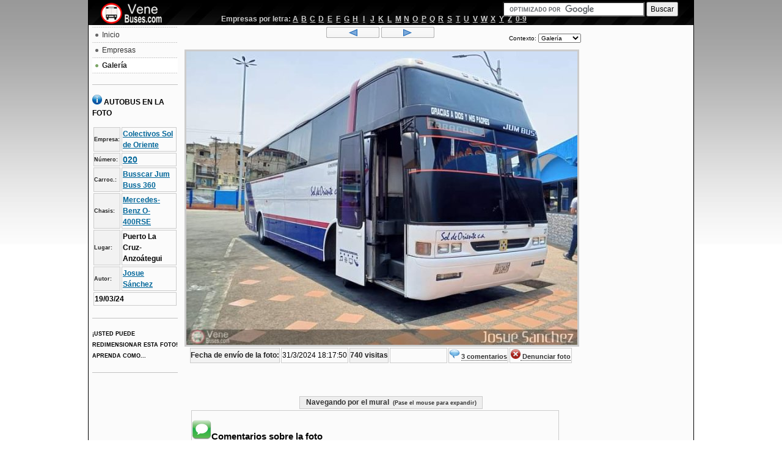

--- FILE ---
content_type: text/html; charset=ISO-8859-1
request_url: https://venebuses.com/foto/177108/
body_size: 4845
content:
<!DOCTYPE html PUBLIC "-//W3C//DTD XHTML 1.0 Transitional//EN" "http://www.w3.org/TR/xhtml1/DTD/xhtml1-transitional.dtd"> 
<html xmlns="http://www.w3.org/1999/xhtml" xml:lang="es-ve" lang="es-ve"> 
<head><meta charset="windows-1252"> 
   
  <meta name="robots" content="index, follow" /> 
  <meta name="keywords" content="puerto la cruz-anzoátegui,autobus,bus,venezuela,venebuses,venebus,venbus,autobús,transporte,rodovias,ciudades,foto de autobuses,fotos de autobuses,foto de buses,fotos de buses,busfan,expresos" /> 
  <meta name="description" content="Foto de autobús 020 de la empresa Colectivos Sol de Oriente en la ciudade de Puerto La Cruz-Anzoátegui." /> 
  <title>Colectivos Sol de Oriente 020 por Josue Sánchez - Puerto La Cruz-Anzoátegui - Venebuses.com</title> 
  <link rel="stylesheet" href="/templates/ja_purity/css/template.css" type="text/css" /> 
  <link rel="stylesheet" href="/templates/ja_purity/css/menu.css" type="text/css" /> 
  <link rel="icon" href="/img/ob.ico" type="image/x-icon"/>
  <script type="text/javascript" src="/script/jq.js"></script>
  <script type="text/javascript" src="/script/js.js"></script>
  <script type="text/javascript">
	fontSize = 100;
	$(document).ready(
		function()
		{
			$("#frmcoment").submit(function(){return addComentario('177108');});
			$('img.res').mouseover(
			function()
			{
				$('img.res').resizable({animate:true,ghost:true,aspectRatio:true}).parent().draggable();
			}
			);
			$(document).keydown(function(e){ if(e.target.tagName=="INPUT"||e.target.tagName=="TEXTAREA") return; if(e.keyCode==37){window.location=$("#btnant").get(0).href;}else{if(e.keyCode==39)window.location=$("#btnpos").get(0).href;}});
			$("#cboctx").change(function(){window.location='/foto/177108/'+$(this).val(); });
			$("a.cmn").click(function(){$("#comentario").val($("#comentario").val()+'[b]'+$(this).html()+'[/b]\n');});
			$("a.quote").click(function(){ var txt=getSelText(); if(txt=="") alert("Seleccionar un texto para citar"); else $("#comentario").val($("#comentario").val()+'[q]'+txt+'[/q]\n');});
		}
	);
  </script>
  <script type="text/javascript" src="/script/jq-ui.js"></script>
  <script type="text/javascript" src="/script/ui/ui.core.js"></script>
  <script type="text/javascript" src="/script/ui/ui.draggable.js"></script>
  <script type="text/javascript" src="/script/ui/ui.resizable.js"></script>
  <link rel="stylesheet" href="/templates/ja_purity/styles/background/lighter/style.css" type="text/css" />
  <link rel="stylesheet" href="/css/theme1/jtheme.css" type="text/css"/>
<!--[if gte IE 7.0]>
<style type="text/css">
.clearfix {display: inline-block;}
</style>
<![endif]-->  
	<style type="text/css"> 
		#ja-header,#ja-mainnav,#ja-container,#ja-botsl,#ja-footer {width: 97%;margin: 0 auto;}
		#ja-wrapper {min-width: 100%;}
		
	</style> 
	<meta property="og:title" content="Colectivos Sol de Oriente 020 por Josue Sánchez - Puerto La Cruz-Anzoátegui - Venebuses.com"/>
	<meta property="og:type" content="website" />
	<meta property="og:url" content="http://venebuses.com/foto/177108/" />
	<meta property="og:site_name" content="Venebuses"/>
	<meta property="og:image" content="http://venebuses.com/m1/thumbs/685478d647228b69131ef881e2881350.jpg"/>
	<meta property="fb:admins" content="100001393631990" />
</head> 
<body id="bd" class="fs3 Moz" > 
<a name="Top" id="Top"></a> 
<p style="display:none"></p>
<div id="main">  
<!-- BEGIN: HEADER --> 
<div id="ja-headerwrap"> 
	<div id="ja-header" class="clearfix" > 
		<h1 class="logo"> 
			<a href="https://venebuses.com" title="Venebuses.com"><span>Venebuses.com</span></a> 
		</h1> 
		<div id="busca"><br/>
		<form action="https://www.google.co.ve" id="cse-search-box">
  <div>
    <input type="hidden" name="cx" value="partner-pub-5637917406182241:2784012543" />
    <input type="hidden" name="ie" value="ISO-8859-1" />
    <input type="text" name="q" size="30" />
    <input type="submit" name="sa" value="Buscar" />
  </div>
</form>

<script type="text/javascript" src="https://www.google.co.ve/coop/cse/brand?form=cse-search-box&amp;lang=es"></script>
		</div>
		<div id="empbar"><table align="center"><tr><th>Empresas por letra:</th><td width="10"><a href="/empresas/index.php?search=A">A</a></td><td width="10"><a href="/empresas/index.php?search=B">B</a></td><td width="10"><a href="/empresas/index.php?search=C">C</a></td><td width="10"><a href="/empresas/index.php?search=D">D</a></td><td width="10"><a href="/empresas/index.php?search=E">E</a></td><td width="10"><a href="/empresas/index.php?search=F">F</a></td><td width="10"><a href="/empresas/index.php?search=G">G</a></td><td width="10"><a href="/empresas/index.php?search=H">H</a></td><td width="10"><a href="/empresas/index.php?search=I">I</a></td><td width="10"><a href="/empresas/index.php?search=J">J</a></td><td width="10"><a href="/empresas/index.php?search=K">K</a></td><td width="10"><a href="/empresas/index.php?search=L">L</a></td><td width="10"><a href="/empresas/index.php?search=M">M</a></td><td width="10"><a href="/empresas/index.php?search=N">N</a></td><td width="10"><a href="/empresas/index.php?search=O">O</a></td><td width="10"><a href="/empresas/index.php?search=P">P</a></td><td width="10"><a href="/empresas/index.php?search=Q">Q</a></td><td width="10"><a href="/empresas/index.php?search=R">R</a></td><td width="10"><a href="/empresas/index.php?search=S">S</a></td><td width="10"><a href="/empresas/index.php?search=T">T</a></td><td width="10"><a href="/empresas/index.php?search=U">U</a></td><td width="10"><a href="/empresas/index.php?search=V">V</a></td><td width="10"><a href="/empresas/index.php?search=W">W</a></td><td width="10"><a href="/empresas/index.php?search=X">X</a></td><td width="10"><a href="/empresas/index.php?search=Y">Y</a></td><td width="10"><a href="/empresas/index.php?search=Z">Z</a></td><td><a href="/empresas/index.php?search=1">0-9</a></td></tr></table></div>
	</div> 
</div> 
<!-- END: HEADER -->  
<!-- BEGIN: MAIN NAVIGATION --> 
<!-- END: MAIN NAVIGATION --> 
<div> 
<div> 
		<!-- BEGIN: CONTENT --> 
		<div style="width:140px;float:left;padding-left:6px;z-index:0;" > 
			<div class="moduletable_menu"> 
				<ul class="menu">
					<li class="item1"><a href="https://venebuses.com"><span>Inicio</span></a></li>	
					<li class="item2"><a href="/empresas/"><span>Empresas</span></a></li>
					<li class="active item2"><a href="/galeria"><span>Galería</span></a></li>
				</ul>
			</div> 
			<div class="moduletable_menu">
			 
				<h4><img src="/img/info16.png" alt="Informação"/> AUTOBUS EN LA FOTO</h4>
							<table class="look" id="tbinfo">
									<tr>
						<th>Empresa:</th>
						<td><a href="/empresas/25/Colectivos_Sol_de_Oriente">Colectivos Sol de Oriente</a></td>
					</tr>
									<tr>
						<th>Número:</th>
						<td style="font-size:120%"><a href="/empresas/25/Colectivos_Sol_de_Oriente/020/" title="Há 16 fotos. Haga clic para ver más.">020</a></td>
					</tr>
									<tr>
						<th>Carroc.:</th>
						<td><a href="/modelos/carroceria/busscar/
							jum_buss_360/" title="Ver mais fotos deste modelo">Busscar Jum Buss 360</a></td>
					</tr>
									<tr>
						<th>Chasis:</th>
						<td><a href="/modelos/chassi/mercedes-benz/
							o-400rse/" title="Ver mais fotos deste modelo">Mercedes-Benz O-400RSE</a></td>
					</tr>
									<tr>
						<th>Lugar:</th>
						<td>Puerto La Cruz-Anzoátegui</td>
					</tr>
									<tr>
						<th>Autor:</th>
						<td><a href="/busesdeoriente/" title="Veja mais fotos deste autor">Josue Sánchez</a></td>
					</tr>
									<tr>
						<td colspan="2">19/03/24</td>
					</tr>
												</table>
			</div>
			<div class="moduletable_menu" style="z-index:0"> 
				<h4 style="margin:0"><span class="mini">¡Usted puede redimensionar esta foto! Aprenda como...</span></h4>
			</div>
		</div>
		<div id="direita">
			<script async src="//pagead2.googlesyndication.com/pagead/js/adsbygoogle.js"></script>
<!-- venebuses_foto_dir -->
<ins class="adsbygoogle"
     style="display:inline-block;width:160px;height:600px"
     data-ad-client="ca-pub-5637917406182241"
     data-ad-slot="3981544145"></ins>
<script>
(adsbygoogle = window.adsbygoogle || []).push({});
</script>		</div>
		<div class="gpagination"><div id="ctx"><p>Contexto: <select id="cboctx"><option value="" selected=="selected">Galería</option><option value="empresa/" >Empresa</option><option value="carroceria/" >Carrocería</option><option value="chassi/" >Chasis</option></select></div><div class="navflag"><a id="btnant" href="/foto/177109/" title="Anterior"><img src="/img/btnprev.gif" alt="Anterior"/></a> <a id="btnpos" href="/foto/177107/" title="Siguiente"><img src="/img/btnext.gif" alt="Siguiente"/></a></div></div>
		<div class="fotoview" >
<img src="/m1/photos/685478d647228b69131ef881e2881350.jpg" alt="Colectivos Sol de Oriente 020 por Josue Sánchez" class="res"/><table class="look" align="center"><tr><th>Fecha de envío de la foto:</th><td>31/3/2024 18:17:50</td><th id="views">740 visitas</th><td><iframe id="fb" src="https://www.facebook.com/plugins/like.php?href=http%3A%2F%2Fvenebuses.com%2Ffoto%2F177108%2F&amp;send=false&amp;layout=standard&amp;width=120&amp;send=false&amp;layout=button_count&amp;width=150&amp;show_faces=false&amp;action=like&amp;colorscheme=light&amp;font=segoe+ui&amp;height=21" scrolling="no" frameborder="0" style="border:none; overflow:hidden; width:90px; height:21px;" allowTransparency="true"></iframe></td><td><a href="#lnkcmt" class="lnkcmt"><img src="/img/comment16.png" style="border:none" alt="" /> <span>3 comentarios</span></a></td><td><a href="/contato.php?denun=177108" class="lnkcmt"><img src="/img/del16.png" alt="" style="border:none"/><span> Denunciar foto</span></a></td></tr></table>		</div> 
		<!-- END: CONTENT --> 
		<!-- BEGIN: LEFT COLUMN --> 
		<!-- END: LEFT COLUMN --> 
</div> 
</div>  
<div>
	<div style="clear:right">
	<table class="look" align="center" style="width:300px"><caption onmouseover="$('#nbhide').show()">Navegando por el mural <span class="mini">&nbsp;(Pase el mouse para expandir)</span></caption><tr style="display:none" id="nbhide"><td><a href="/foto/177111/" title="DC - Unión Magallanes Silencio Plaza Venezuela 188"><img src="/m1/thumbs/db03390cd717d7e34d08dbb8413bf578.jpg" alt="DC - Unión Magallanes Silencio Plaza Venezuela 188"/></a></td><td><a href="/foto/177109/" title="Ejecutivos Kova 080"><img src="/m1/thumbs/4ed4068473cd95b4be8d02cc5d34341c.jpg" alt="Ejecutivos Kova 080"/></a></td><th width="165" style="text-align:center">&lt;&lt;Fotos anteriores<br/>Fotos seguintes&gt;&gt;</th><td><a href="/foto/177107/" title="Colectivos Sol de Oriente 020"><img src="/m1/thumbs/bcc0a73f371cf47a01bd02a1b9ba7173.jpg" alt="Colectivos Sol de Oriente 020"/></a></td><td><a href="/foto/177106/" title="Colectivos Sol de Oriente 020"><img src="/m1/thumbs/15755700c117da2eed69502ab5d5ff13.jpg" alt="Colectivos Sol de Oriente 020"/></a></td></tr></table>	</div>
	<div id="comentarios">
		<a id="lnkcmt" name="lnkcmt"></a>
		<h3><img src="/img/comment.png" alt=""/>Comentarios sobre la foto</h3>
		<div id="list"><div class="cmt_foto">
	<p class="cmt_t"><span class="n"><a href="javascript:;" class="cmn" title="haga clic para responder">Angel García </a></span> <span class="mini">(2/4/2024 18:27:01) <a href="javascript:;" class="quote" title="Seleccionar un texto para citar">Citar</a> &middot; <a href="#1" id="1" name="1">#1</a></span></p>
	<p class="cmt_c_in">ENCAVA?</p>
</div>
<div class="cmt_foto_2">
	<p class="cmt_t"><span class="n"><a href="javascript:;" class="cmn" title="haga clic para responder">ANDRES FIGUEROA</a></span> <span class="mini">(16/4/2024 22:06:19) <a href="javascript:;" class="quote" title="Seleccionar un texto para citar">Citar</a> &middot; <a href="#2" id="2" name="2">#2</a></span></p>
	<p class="cmt_c_in">este jumbuss estuvo  en rodovias antes de la restauracion en el facebook vi antes y coincide la placa con este</p>
</div>
<a href="#" id="lastcmt" name="lastcmt"></a><div class="cmt_foto">
	<p class="cmt_t"><span class="n"><a href="javascript:;" class="cmn" title="haga clic para responder">ANDRES FIGUEROA</a></span> <span class="mini">(16/4/2024 22:06:52) <a href="javascript:;" class="quote" title="Seleccionar un texto para citar">Citar</a> &middot; <a href="#3" id="3" name="3">#3</a></span></p>
	<p class="cmt_c_in">yo pensaba que era un carro que siempre fue del sol de oriente</p>
</div>
</div>
		<div id="form">
			<form method="post" action="addcoment.php" id="frmcoment">
							<table class="look" align="center">
					<caption>¡Escribe tu comentario!</caption>
					<tr><th><label for="nome">Nombre y apellido:</label></th><td><input type="text" maxlength="32" name="nome" id="nome" size="35" /></td></tr>
					<tr><th><label for="email">E-mail (Opcional):</label></th><td><input type="text" maxlength="32" name="email" id="email" size="35" /><br/><span class="mini"><input type="checkbox" id="nt" /><label for="nt"> Notificarme de nuevos comentarios en esta foto</label></span></td></tr>
					<tr><th><label for="comentario">Comentario:</label></th><td><textarea cols="75" rows="6" name="comentario" id="comentario"></textarea></td></tr> 
					<tr><td colspan="2"><span style="font-weight:bold">Al enviar su comentario usted garantiza que no viola los <a href="https://venebuses.com/blog/2009/11/18/terminos-de-uso-de-venebuses-com/" target="_blank">Términos de Uso</a></span></label></td></tr>
					<tr><td colspan="2" align="center">
						<div id="cmld" class="cm"><img src="/img/loading.gif" alt=""/> Guardando...</div>
						<div id="cmok" class="cm"><img src="/img/ok16.png" alt=""/> Gracias, tu opinión será visible después de haber sido aprobado por nuestro equipo.</div>
						<div id="cmer" class="cm"><img src="/img/del16.png" alt=""/> Error al guardar comentario.</div>
						<input type="submit" value="Enviar" id="btncmt"/>
					</td></tr>
				</table>
			</form>
		</div>
		<p style="text-align:right"><a href="#Top">Ir a la parte superior</a></p>
	</div>
	<div style="margin-left:130px">
		<div style="float:left">
			<script async src="//pagead2.googlesyndication.com/pagead/js/adsbygoogle.js"></script>
<!-- venebuses_foto_inferior -->
<ins class="adsbygoogle"
     style="display:inline-block;width:336px;height:280px"
     data-ad-client="ca-pub-5637917406182241"
     data-ad-slot="6795409740"></ins>
<script>
(adsbygoogle = window.adsbygoogle || []).push({});
</script>		</div>
		<div style="float:left">
			<script async src="//pagead2.googlesyndication.com/pagead/js/adsbygoogle.js"></script>
<!-- venebuses_foto_inferior -->
<ins class="adsbygoogle"
     style="display:inline-block;width:336px;height:280px"
     data-ad-client="ca-pub-5637917406182241"
     data-ad-slot="6795409740"></ins>
<script>
(adsbygoogle = window.adsbygoogle || []).push({});
</script>		</div>
	</div>
</div>
<!-- BEGIN: FOOTER --> 
<div id="ja-footerwrap"> 
<div id="ja-footer" class="clearfix">
	<div id="ja-footnav"></div> 
	<div class="copyright"><p><p>Los derechos de autor del material expuesto corresponde a sus respectivos autores.<br/>Venebuses.com no es responsable por el material enviado por los usuarios.</p>&copy;2009 Venebuses.com - Todos los derechos reservados.<br/>Juan Carlos Gámez y Tadeu Carnevalli</p>
	</div> 
	<div class="ja-cert">
	</div> 
	<br/> 
</div> 
</div> 
<!-- END: FOOTER --> 
</div> 
<div id="dialog"></div>
<div id="dialogV"></div>
<!--Google analytics-->
<script type="text/javascript">
var gaJsHost = (("https:" == document.location.protocol) ? "https://ssl." : "http://www.");
document.write(unescape("%3Cscript src='" + gaJsHost + "google-analytics.com/ga.js' type='text/javascript'%3E%3C/script%3E"));
</script>
<script type="text/javascript">
try {
var pageTracker = _gat._getTracker("UA-6668161-8");
pageTracker._trackPageview();
} catch(err) {}</script><!--Google analytics fim-->
<script defer src="https://static.cloudflareinsights.com/beacon.min.js/vcd15cbe7772f49c399c6a5babf22c1241717689176015" integrity="sha512-ZpsOmlRQV6y907TI0dKBHq9Md29nnaEIPlkf84rnaERnq6zvWvPUqr2ft8M1aS28oN72PdrCzSjY4U6VaAw1EQ==" data-cf-beacon='{"version":"2024.11.0","token":"713780ce1ff44980abe6a56126982aef","r":1,"server_timing":{"name":{"cfCacheStatus":true,"cfEdge":true,"cfExtPri":true,"cfL4":true,"cfOrigin":true,"cfSpeedBrain":true},"location_startswith":null}}' crossorigin="anonymous"></script>
</body> 
</html> 


--- FILE ---
content_type: text/html; charset=utf-8
request_url: https://www.google.com/recaptcha/api2/aframe
body_size: 109
content:
<!DOCTYPE HTML><html><head><meta http-equiv="content-type" content="text/html; charset=UTF-8"></head><body><script nonce="0TbvyZ2cLVy7pzJhLKpdLQ">/** Anti-fraud and anti-abuse applications only. See google.com/recaptcha */ try{var clients={'sodar':'https://pagead2.googlesyndication.com/pagead/sodar?'};window.addEventListener("message",function(a){try{if(a.source===window.parent){var b=JSON.parse(a.data);var c=clients[b['id']];if(c){var d=document.createElement('img');d.src=c+b['params']+'&rc='+(localStorage.getItem("rc::a")?sessionStorage.getItem("rc::b"):"");window.document.body.appendChild(d);sessionStorage.setItem("rc::e",parseInt(sessionStorage.getItem("rc::e")||0)+1);localStorage.setItem("rc::h",'1768673535917');}}}catch(b){}});window.parent.postMessage("_grecaptcha_ready", "*");}catch(b){}</script></body></html>